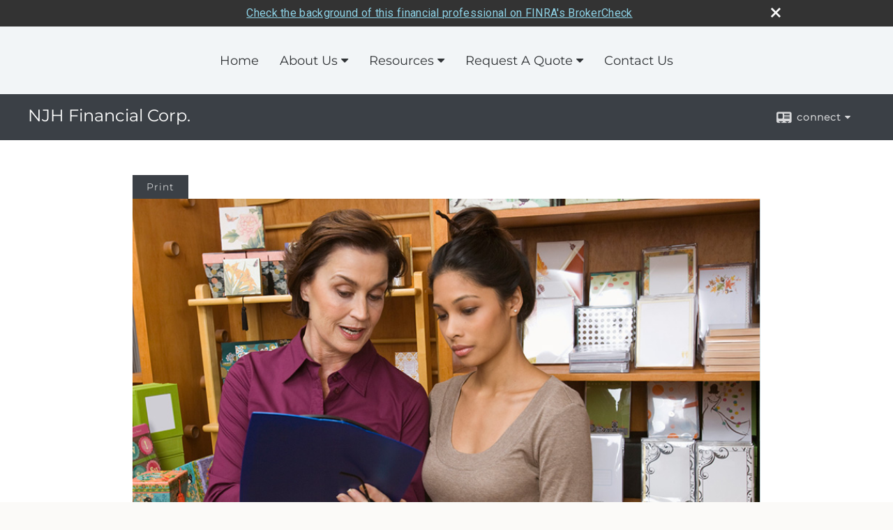

--- FILE ---
content_type: text/html;charset=UTF-8
request_url: http://www.normhurwitz.com/What-Is-a-SIMPLE.c1032.htm
body_size: 9328
content:


<!-- Parse through saved XML and Set Current Values -->

<!DOCTYPE html>
<html xmlns="http://www.w3.org/1999/xhtml" lang="en-us">
	<head>
		
  <title>Article: What Is a SIMPLE? : What Is a SIMPLE?</title>
  <!-- source COLOWEB02/199.84 -->

  <meta http-equiv="Content-Type" content="text/html; charset=UTF-8" />
  <meta name="HandheldFriendly" content="True" />
  <meta name="MobileOptimized" content="320" />
  <meta name="viewport" content="width=device-width, target-densitydpi=160dpi, initial-scale=1, user-scalable=yes" />  
  <meta http-equiv="cleartype" content="on" />
  <meta http-equiv="X-UA-Compatible" content="IE=edge,chrome=1" />

        <base href="/" />
      
		<meta name="Description" content="" />
	
		<meta name="Keywords" content="" />
	
    <meta name="robots" id="robots" content="index,follow,noodp" />
    <meta name="googlebot" content="index,follow" />
  
    <meta name="msvalidate.01" content="969CECCB7DFCA8D2196196AC96A685EE" />
  
				<meta property="og:url" content="http://www.normhurwitz.com/What-Is-a-SIMPLE.c1032.htm"/>
			
					<meta property="og:image" content="http://www.emeraldhost.net/files/newsletters/Simple_IRA.jpg" />
				
				<meta property="og:title" content="What Is a SIMPLE?"/>
			
				<meta property="og:description" content="The SIMPLE plan may appeal to small business owners as it is easy to set up, administer, and allows for a tax deduction."/>
			
					<meta property="og:type" content="article"/>
				
			<meta property="fb:admins" content="100002829370061"/>
		
				<script type="text/javascript" src="/include/js/gtmAdvisorSites.js"></script>
				<script>
					gtmAS.init({
						'event': 'BAS-Retail-Page-Data',
						'BasRetailEnvironment' : 'Production',
						'BasRetailAdvisorSiteID': '72112',
						'BasRetailAdvisorSiteName': 'Norman\x20\x20\x20Hurwitz',
						'BasRetailTemplateID': 'TQ10',
						'BasRetailTemplateVersion': 'AA'
					},'Norman\x20\x20\x20Hurwitz')
				</script>
			
			<script>
					(function(w,d,s,l,i){w[l]=w[l]||[];w[l].push({'gtm.start':
					new Date().getTime(),event:'gtm.js'});var f=d.getElementsByTagName(s)[0],
					j=d.createElement(s),dl=l!='dataLayer'?'&l='+l:'';j.async=true;j.src=
					'https://www.googletagmanager.com/gtm.js?id='+i+dl;f.parentNode.insertBefore(j,f);
					})(window,document,'script','dataLayer','GTM-P7LM8CD');
			</script>
			
	<script>
		const bas_recaptcha_site_key = '6LcfXnYmAAAAANE7ThfzQIO_UgxMD4U7b_OeDlR1',
			  bas_verify_url = 'https\x3A\x2F\x2Fwww.emeraldsecure.com\x2Ffunctions\x2FreCAPTCHAServices.cfc\x3Fmethod\x3Dv\x26e\x3Dpr'
	</script>

	
	<link rel="stylesheet" type="text/css" href="/include/css/font-awesome/css/font-awesome.min.css" rel="stylesheet">
	<link rel="stylesheet" type="text/css" href="/include/css/modals.css" />
	
	
		<link rel="stylesheet" type="text/css" href="/include/css/site_styles/AA/TQ/~TQ1.css" />
	
		<script src="/include/js/jquery/jquery-3.6.0.min.js"></script>
		<script src="/include/js/jquery/jqueryui/js/jquery-ui.min.js"></script> 
	
	</head>
	<body class=" contentpage contentpage _34 _235 AA TQ10 sl_1 TQ10 _88 TQ isPreview0">
		
	<noscript><iframe src="https://www.googletagmanager.com/ns.html?id=GTM-P7LM8CD"
	height="0" width="0" style="display:none;visibility:hidden" aria-hidden="true"></iframe></noscript>
	
		<div id="container" data-masthead="false" data-masthead-location="masthead">
			<a class="skip-main" href="#contentContainer">Skip to main content</a>
			
			
		<nav id="navigationContainer" class="container-top-level sectionContainer  clear" role="navigation" aria-label="Site Navigation"  style='background-color:rgb(242, 245, 247); color:rgb(48, 51, 54);'>
			<div id="navigation" class="container-wrapper section">
				
					<!-- user custom nav begins -->
					<ul class="nav_ul u-c">
          <li class=""><a href="./" id="ID200">Home</a>
          </li>
          <li class=""><a href="#" tabindex="0" id="Tab427397">About Us</a>
           <ul class="">
            <li class="" style=""><a href="Our-Mission-Statement.1.htm" id="ID427397" class="">Our Company</a></li>
            <li class="" style=""><a href="Our-Services.3.htm" id="ID427399">Our Services</a></li><li class=""><a href="location.htm" id="ID-1">Our Location</a></li>
            
            
            
            <!-- Placeholder for new links -->
           </ul>
          </li>
          <li class=""><a href="#" tabindex="0" id="Tab410">Resources</a>
           <ul class="">
            
            
            
            
            
            
           <li class="" style=""><a href="learning_center/research/" id="ID410">Articles</a></li><li class="" style=""><a href="learning_center/calculators/" id="ID420">Calculators</a></li><li class="" style=""><a href="learning_center/flipbooks/" id="ID430">Flipbooks</a></li><li class="" style=""><a href="learning_center/tax_library/" id="ID460">Tax Library</a></li><li class="" style=""><a href="learning_center/glossary/" id="ID450">Glossary</a></li></ul>
          </li>
          <li class=""><a href="#" tabindex="0" id="Tab510">Market Watch</a>
           <ul class="">
            <li class=""><a href="quotes.cfm" id="ID510">Detailed Quotes</a></li>
            <li class=""><a href="quotes.cfm?sub=lookup" id="ID520">Symbol Lookup</a></li>
            <li class=""><a href="quotes.cfm?sub=multi" id="ID530">Multi Quote</a></li>
            <li class=""><a href="markets.cfm" id="ID540">Markets at a Glance</a></li>
            <li class=""><a href="charts.cfm" id="ID550">Charting</a></li>
            <li class=""><a href="portfolio.cfm" id="ID560">Portfolios</a></li>
           </ul>
          </li>
          <li class=""><a href="#" tabindex="0" id="Tab664">Request A Quote</a>
           <ul class="">
            <li class=""><a href="form.cfm?ID=64&amp;SSLID=72112" target="_blank" id="ID664">Annuity </a></li>
            <li class=""><a href="form.cfm?ID=65&amp;SSLID=72112" target="_blank" id="ID665">Long-Term Care Insurance  </a></li>
            <li class=""><a href="form.cfm?ID=68&amp;SSLID=72112" target="_blank" id="ID668">Life Insurance  </a></li>
            <li class=""><a href="form.cfm?ID=70&amp;SSLID=72112" target="_blank" id="ID670">Disability Income Insurance</a></li>
           </ul>
          </li>
          <li class=""><a href="contact_us/" id="ID700">Contact Us</a>
          </li>
           <!-- last tab -->
         </ul>  
					<!-- user custom nav ends -->
				
	    </div>
	  </nav>
		
			<script type="text/javascript" src="/include/js/navigation/nav_surgeon.js"></script>
			<script>navHospital.removeLinks(['market_watch/detailed_quote','market_watch/symbol_lookup','market_watch/multi-quote','market_watch/markets_at_a_glance','market_watch/charting','market_watch/portfolio','quotes.cfm','markets.cfm','charts.cfm','portfolio.cfm'])</script>
		
	<div id="page-title-contact-strip" class="page-title-contact-strip">
		<div id="eme_push_target" class="wrapper clear">

			<div class="page-title">
				<h2 class=" " data-fieldname="Sitetitle" data-alt="Site Title">NJH Financial Corp.</h2>
			</div>
			<div class="contact">
				<button class="contact-toggle" aria-haspopup="true" aria-expanded="false">
					<span class="icon icon-connect-card"></span><span class="toggle">connect</span><span class="fa fa-caret-down"></span>
					<div class="phone-email-address">
						<h3 class="label">Address:</h3>
						 
			<span class="street-address eme_block ">
				<span class=" " data-fieldname="officeAddress" data-alt="Office Address" data-iedisplay="block">1108 Kane Concourse, Ste. 222</span>
			</span>
		
			<span class="cityState eme_block " data-alt="Office Location">
				<span class="locality " data-fieldname="officeCity" data-alt="Office City" data-ieDisplay="inline-block">Bay Harbor Islands</span>,
				<span class="region">
					<span class="officeState " data-fieldname="officeState"  data-alt="Office State" data-iedisplay="inline-block">FL</span> 
					<span class=" " data-fieldname="officeZip" data-alt="Office Zip" data-iedisplay="inline-block">33154     </span>
				</span>
			</span>
		
							<h3 class="label margin-top-sm">Phone:</h3>
						
						<p class="officePhone phone " data-fieldname="officePhone" data-alt="Office Telephone">&#40;305&#41; 778-4891 </p>
						
								<h3 class="label fax">Fax/Other:</h3>
							
							<p class="officeFax phone " data-fieldname="officeFax" data-alt="Office Fax">&#40;888&#41; 845-9299 </p>
						
						<h3 class="label">E-mail:</h3>
						<ul>
							
									<li class="email">
										<a class="officeEmail email " href="mailto:nhurwitz@parklandrep.com" data-fieldname="officeEmail" data-alt="Office E-mail">nhurwitz@parklandrep.com</a>
									</li>
								
						</ul>
						
						
					</div>
				</button>
				
			</div>
			
		</div>
	</div>


		<main id="contentContainer" class="container-top-level sectionContainer " role="main" >
			<div id="contentWrapper" class="container-wrapper">
				<div id="content" class="section">
					<div id="Content_container"> 
	<div class="emeraldContent_header">
		
			<div class="printed_from print_only">Printed from: <strong>www.normhurwitz.com</strong></div>
			
			 
		<script type="text/javascript">
			// <![CDATA[
	
				document.write('<div class="print_button"><button type="button" onclick="window.print();">Print</button></div>');
			
			// ]]>
		</script>
	
	</div>
<!--CSS--><p><img alt="" src="//www.emeraldhost.net/files/newsletters/Simple_IRA.jpg" style="width:100%" /></p>
<h1>What Is a SIMPLE?</h1>

<p>There are many types of employer-sponsored retirement plans. One that may appeal to small businesses and to self-employed individuals is the savings incentive match plan for employees (SIMPLE) because, as the name implies, it is easy to set up and administer, and employers are allowed to take a tax deduction for the contributions that are made.</p>
<p>SIMPLEs can be established by small businesses that have 100 or fewer employees (who were paid at least $5,000 or more in compensation during the previous year) and do not maintain other retirement plans. They can be structured as an IRA for each eligible individual or as part of a qualified cash or deferred arrangement such as a 401(k) plan. Typically, they are structured as SIMPLE IRAs.</p>
<p>Eligible employees (those who earned at least $5,000 in compensation during any 2 years before the current calendar year and expects to receive at least $5,000 during the current year) can make pre-tax contributions to their plans each year. Participants may contribute 100% of their salaries up to $17,000 in 2026 (up from $16,500 in 2025). In 2026, those who are age 50 or older during the year can elect to make catch-up contributions of $4,000 (up from $3,500 in 2025). These amounts are indexed annually for inflation. SIMPLE 401(k) plans may also allow employees to make Roth contributions. (Certain SIMPLE plans may have higher limits.)</p>
<p>Beginning in 2025, workers age 60 to 63 can make a larger &quot;super catch-up&quot; contribution of $5,250. Like all catch-up contributions, the age limit is based on age at the end of the year, so you are eligible to make the full $5,250 contribution if you will turn 60-63 any time during the calendar year, but not if you will turn 64.&nbsp;For example, if you turn 60 on December 31, 2026, you are eligible to contribute for 2026, but if you turn 64 on December 31, 2026, you are not eligible to contribute for 2026.</p>
<p>Administrators of SIMPLE IRAs are required to make either matching contributions equal to employee contributions (a dollar-for-dollar match up to 3% of an employee&#39;s salary) or non-elective contributions, which set a flat 2% contribution rate for each eligible employee. Employees are immediately 100% vested in contributions made by the employer, and they generally direct their own investments.</p>
<p>Distribution rules are similar to most IRA plans. Withdrawals are taxed as ordinary income and are subject to a 10% federal tax penalty if withdrawn prior age 59&frac12;, unless an exception applies. Required minimum distributions also must generally begin after the participant reaches age 73 (75 if age 73 is reached after December 31, 2032).&nbsp;</p>
<p>An additional rule for SIMPLE plans is that there is a two-year waiting period after the date when an employee enrolls in the plan to transfer contributions to another IRA on a tax-deferred basis. Any withdrawals taken during the first two years of an employee&rsquo;s participation in the plan are subject to a 25% tax penalty in addition to ordinary income taxes. After the first two years, early withdrawals are generally subject to the 10% early-withdrawal penalty prior to age 59&frac12;. Of course, the IRS sometimes allows exceptions under special circumstances.</p>
<p>SIMPLE IRAs may be a good choice for small-business owners because the responsibility for funding the plan is shared between the employer and the employee. The start-up and maintenance costs also may be lower than for other qualified plans. If you are considering whether to establish a retirement plan for your business, you may want to make it SIMPLE.</p>
<p>&nbsp;</p>
<p style="text-align:justify"><span style="font-size:12px">The information in this newsletter is not intended as tax, legal, investment, or retirement advice or recommendations, and it may not be relied on for the &shy;purpose of &shy;avoiding any &shy;federal tax penalties. </span><span data-darkreader-inline-bgcolor="" data-darkreader-inline-color="" style="--darkreader-inline-bgcolor:var(--darkreader-background-ffffff, #000000); --darkreader-inline-color:var(--darkreader-text-222222, #fdf7ee); background-color:#ffffff; color:#222222; font-family:Arial,Verdana,sans-serif; font-size:12px; text-align:justify">You are encouraged to seek guidance from an independent tax or legal professional.&nbsp;</span><span style="font-size:12px">The content is derived from sources believed to be accurate. Neither the information presented nor any opinion expressed constitutes a solicitation for the &shy;purchase or sale of any security. This material was written and prepared by Broadridge Advisor Solutions. &copy; 2026 Broadridge Financial Solutions, Inc.</span></p> </div> 
				</div>
			</div>
		</main>
	
	<footer id="footerContainer" class="footer-container container-top-level sectionContainer" role="contentinfo" >
		<div id="footer" class="container-wrapper section">
			
					
				<div id="inlineFooter" class=" " data-fieldname="footerDisclaimer" data-alt="Footer Disclaimer">
					<p>&nbsp;</p>
<div alt="Office Location" class="cityState" style="-webkit-font-smoothing:antialiased; background-color:rgba(255, 255, 255, 0.29); border:0px; box-sizing:border-box; color:#4e646c; font-family:ProximaNova; font-stretch:inherit; font-variant-east-asian:inherit; font-variant-numeric:inherit; line-height:inherit; margin-bottom:0; margin-left:0; margin-right:0; margin-top:0; padding:0px; text-align:center; text-rendering:optimizelegibility; vertical-align:baseline">
<ul class="office-email-block" style="-webkit-font-smoothing:antialiased; border:0px; box-sizing:border-box; color:#4e646c; font-family:ProximaNova; font-size:medium; font-stretch:inherit; font-variant-east-asian:inherit; font-variant-numeric:inherit; line-height:inherit; list-style:none; margin-bottom:15px; margin-left:0; margin-right:0; margin-top:15px; padding-left:0px; padding-right:0px; text-align:center; text-rendering:optimizelegibility; vertical-align:baseline"><li class="email" style="box-sizing: border-box; -webkit-font-smoothing: antialiased; text-rendering: optimizelegibility; margin: 3px 0px; padding: 0px; border: 0px; font: inherit; vertical-align: baseline; list-style-position: outside; list-style-type: none;"><span class="visually-hidden" style="-webkit-font-smoothing:antialiased; background:none transparent !important; border:0px !important; box-sizing:border-box; font:inherit; height:1px !important; margin:0px; overflow:hidden !important; padding:0px !important; position:absolute !important; text-rendering:optimizelegibility; vertical-align:baseline; width:1px !important">E-mail address<a alt="Office E-mail" class="officeEmail email inlineEditable NoToolbar highlight cutout temp" contenteditable="true" data-fieldname="officeEmail" href="mailto:nhurwitz@parklandrep.com" style="font: inherit; background-color: transparent; box-sizing: border-box; -webkit-font-smoothing: antialiased; text-rendering: optimizelegibility; color: inherit; margin: 0px; padding: 0px; border: 0px; vertical-align: baseline; cursor: pointer;">nhurwitz@parklandrep.com</a></span></li><li class="email" style="box-sizing: border-box; -webkit-font-smoothing: antialiased; text-rendering: optimizelegibility; margin: 3px 0px; padding: 0px; border: 0px; font: inherit; vertical-align: baseline; list-style-position: outside; list-style-type: none;">NJH Financial Corp.</li><li class="email" style="box-sizing: border-box; -webkit-font-smoothing: antialiased; text-rendering: optimizelegibility; margin: 3px 0px; padding: 0px; border: 0px; font: inherit; vertical-align: baseline; list-style-position: outside; list-style-type: none;">1108 Kane Concourse, Ste 222</li><li class="email" style="box-sizing: border-box; -webkit-font-smoothing: antialiased; text-rendering: optimizelegibility; margin: 3px 0px; padding: 0px; border: 0px; font: inherit; vertical-align: baseline; list-style-position: outside; list-style-type: none;">Bay Harbor Island, FL 33154</li><li class="email" style="box-sizing: border-box; -webkit-font-smoothing: antialiased; text-rendering: optimizelegibility; margin: 3px 0px; padding: 0px; border: 0px; font: inherit; vertical-align: baseline; list-style-position: outside; list-style-type: none;">Phone: (305) 778-4891</li><li class="email" style="box-sizing: border-box; -webkit-font-smoothing: antialiased; text-rendering: optimizelegibility; margin: 3px 0px; padding: 0px; border: 0px; font: inherit; vertical-align: baseline; list-style-position: outside; list-style-type: none;">Fax: (888) 845-9299</li><li class="email" style="box-sizing: border-box; -webkit-font-smoothing: antialiased; text-rendering: optimizelegibility; margin: 3px 0px; padding: 0px; border: 0px; font: inherit; vertical-align: baseline; list-style-position: outside; list-style-type: none;">Email: nhurwitz@parklandrep.com</li><li class="email" style="box-sizing: border-box; -webkit-font-smoothing: antialiased; text-rendering: optimizelegibility; margin: 3px 0px; padding: 0px; border: 0px; font: inherit; vertical-align: baseline; list-style-position: outside; list-style-type: none;">&nbsp;</li><li class="email" style="box-sizing: border-box; -webkit-font-smoothing: antialiased; text-rendering: optimizelegibility; margin: 3px 0px; padding: 0px; border: 0px; font: inherit; vertical-align: baseline; list-style-position: outside; list-style-type: none;"><span style="color:#ffffff">Securities offered through Parkland Securities, LLC.&nbsp; Member&nbsp;</span><a href="http://www.finra.org/" target="_top"><span style="color:#ffffff">FINRA</span></a><span style="color:#ffffff">/</span><a href="http://www.sipc.org/" target="_top"><span style="color:#ffffff">SIPC</span></a><span style="color:#ffffff">.&nbsp; NJH Financial Corp. is independent of Parkland Securities, LLC.</span></li><li class="email" style="box-sizing: border-box; -webkit-font-smoothing: antialiased; text-rendering: optimizelegibility; margin: 3px 0px; padding: 0px; border: 0px; font: inherit; vertical-align: baseline; list-style-position: outside; list-style-type: none;"><a href="https://files.brokercheck.finra.org/crs_14303.pdf" target="_top">Form CRS</a></li>
</ul>
</div>

				</div>
			
				<div class="footer_links">
					<ul>
						
							<li class="site_map_link">
								<a class="target_blank" href="/sitemap.htm" aria-label="Open site map in a new window">Site Map</a>
							</li>
						
					</ul>
				</div>
			
		</div>
		
		<div class="scroll-to-top">
			<div class="wrapper">
				<button>Back To Top <span class="fa fa-angle-up"></span></button>
			</div>
		</div>
	
	</footer>

		</div>

		
			<script type="text/javascript" src="/include/js/plugins/lodash/lodash.min.js"></script>
		
			<script type="text/javascript" src="/include/js/bootstrap/bootstrap.bundle.min.js"></script>
		
	
	
		<script type="text/javascript" src="/include/js/navigation/jquery.slicknav.min.js"></script>
		<script type="text/javascript" src="/include/js/jquery/plugins/slick.min.js"></script>
			 
		
			<script type="text/javascript" src="/include/js/plugins/scrollreveal.min.js"></script>
			<script type="text/javascript" src="/include/js/jquery/plugins/skrollr.min.js"></script>
		
			<script type="text/javascript" src="/include/js/global.js"></script>
		
		<script type="text/javascript" src="/include/js/modals.js"></script> 
		<script type="text/javascript" src="/include/js/ada/keys.js"></script>
	
	
		
			
			<script type="text/javascript" src="/include/js/navigation/onclicknavigation.js"></script>
		
		<script type="text/javascript" src="/include/js/navigation/slickNavLaunch.js"></script>

	
		
			
			<script type="text/javascript" src="/include/js/site_styles/default/201501/default.js"></script>
			 
		<script type="text/javascript">
			// <![CDATA[
	
    var doc = {
      site_title: 'What%20Is%20a%20SIMPLE%3F'
    }
    
			// ]]>
		</script>
	
		<noscript>
			<div class="broker-check-container top emerald-require">
					<div class="bc-wrapper">
							<p><a href="http://brokercheck.finra.org/" target="_blank" aria-label="Check the background of this financial professional on FINRA's BrokerCheck. Opens in new tab">Check the background of this investment professional</a></p>
					</div>
			</div>
		</noscript>
	
				<style>
					@import "https://fonts.googleapis.com/css?family=Roboto";
					@font-face{font-family:bc-icomoon;src:url(/include/css/fonts/brokercheck/fonts/icomoon.eot?n4zi90);src:url(/include/css/fonts/brokercheck/fonts/icomoon.eot?n4zi90#iefix) format("embedded-opentype"),url(/include/css/fonts/brokercheck/fonts/icomoon.ttf?n4zi90) format("truetype"),url(/include/css/fonts/brokercheck/fonts/icomoon.woff?n4zi90) format("woff"),url(/include/css/fonts/brokercheck/fonts/icomoon.svg?n4zi90#icomoon) format("svg");font-weight:400;font-style:normal}
					[class*="icon-broker-check-close"],[class^=icon-broker-check-close]{font-family:bc-icomoon!important;speak:none;font-style:normal;font-weight:400;font-variant:normal;text-transform:none;line-height:1;-webkit-font-smoothing:antialiased;-moz-osx-font-smoothing:grayscale}
					.icon-broker-check-close:before{content:"\e900"}
					.icon-broker-check-close{position:absolute;top:10px;right:20px;cursor:pointer}
					body{position:relative}
					body.pam-page-index .broker-check-container.bottom {display: none;}
					body.no-js .broker-check-container.bottom {display: block;}
					.broker-check-container,.broker-check-container *{-webkit-box-sizing:border-box;-moz-box-sizing:border-box;box-sizing:border-box}
					.broker-check-container{background-color:#333333;color:#f9f9f9;padding:0;font-family:Roboto,sans-serif;letter-spacing:.3px;line-height:1.4;position:relative;width:100%;text-align:center;z-index:20}
					.broker-check-container.top {transition:ease-out all .5s;position:absolute;visibility: hidden;display:block}
					.broker-check-container.top.visible+.broker-check-container.bottom {display: none;}
					.broker-check-container.top.visible {visibility: visible;position: relative;}
					.broker-check-container.top.hidden {visibility: hidden;position: absolute;}
					.broker-check-container .bc-wrapper{max-width:1000px;width:100%;margin:0 auto;padding:8px 40px 8px 20px;font-weight:400;position:relative;clear:both;}
					.broker-check-container .bc-wrapper a{color:#8ed3e7;text-decoration:underline}
					.broker-check-container .bc-wrapper a:focus,.broker-check-container .bc-wrapper a:hover{text-decoration:underline}
					.broker-check-container.bottom {opacity:1; background: #000; font-size: 12px; display: block;clear:both;}
					.broker-check-container.bottom .icon-broker-check-close{display: none;}
				</style>
				
				<div class="broker-check-container top emerald-require">
					<div class="bc-wrapper">
							
								<a href="http://brokercheck.finra.org/" target="_blank" aria-label="Check the background of this financial professional on FINRA's BrokerCheck. Opens in new tab">Check the background of this financial professional on FINRA's BrokerCheck</a>
							
								<span tabindex="0" aria-label="close broker check alert" class="icon-broker-check-close"></span>
							
					</div>
				</div>
			
				<div class="broker-check-container bottom emerald-require">
					<div class="bc-wrapper">
							
								<a href="http://brokercheck.finra.org/" target="_blank" aria-label="Check the background of this financial professional on FINRA's BrokerCheck. Opens in new tab">Check the background of this financial professional on FINRA's BrokerCheck</a>
							
								<span tabindex="0" aria-label="close broker check alert" class="icon-broker-check-close"></span>
							
					</div>
				</div>
			
				<script type="text/javascript" src="/include/js/brokerCheck.js"></script>
			
		<script>
			AATQ.customizations = {
				navBG: 'rgb(242, 245, 247)',
				navTC: 'rgb(48, 51, 54)',
				subNavBG: 'rgb(78, 100, 108)',
				subNavText: 'rgb(255, 255, 255)',
				subNavDefaultBG:'rgb(238, 238, 238)',
				subNavDefaultText:'rgb(0, 0, 0)',
			}
		</script>
	
	</body>
</html>
